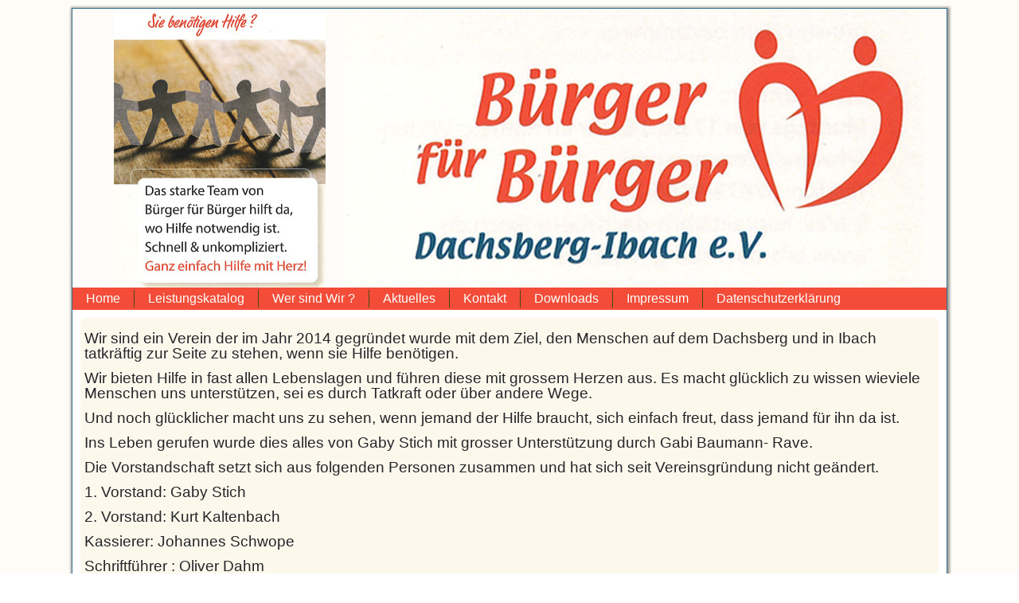

--- FILE ---
content_type: text/html; charset=utf-8
request_url: http://bfb-dachsberg-ibach.de/index.php/wer-sind-wir
body_size: 2536
content:
<!DOCTYPE html>
<html dir="ltr" lang="de-de">
<head>
    <base href="http://bfb-dachsberg-ibach.de/index.php/wer-sind-wir" />
	<meta http-equiv="content-type" content="text/html; charset=utf-8" />
	<meta name="keywords" content="Bürger, für, Bürger, Dachsberg, Ibach, Hilfe, alte, Menschen, Gartenarbeit, Stich, Gaby, Baumann, Rave, " />
	<meta name="author" content="Super User" />
	<meta name="description" content="wir helfen gerne" />
	<meta name="generator" content="Joomla! - Open Source Content Management" />
	<title>Wer sind Wir ?</title>
	<link href="/templates/tempalate06042020/favicon.ico" rel="shortcut icon" type="image/vnd.microsoft.icon" />
	<script type="application/json" class="joomla-script-options new">{"csrf.token":"5301bb64bc272db91071dca99fab1be0","system.paths":{"root":"","base":""}}</script>
	<script src="/media/system/js/mootools-core.js?d2aac559c5e9cf65257c6db5fd2014e8" type="text/javascript"></script>
	<script src="/media/system/js/core.js?d2aac559c5e9cf65257c6db5fd2014e8" type="text/javascript"></script>
	<script src="/media/system/js/mootools-more.js?d2aac559c5e9cf65257c6db5fd2014e8" type="text/javascript"></script>
	<script src="/media/jui/js/jquery.min.js?d2aac559c5e9cf65257c6db5fd2014e8" type="text/javascript"></script>
	<script src="/media/jui/js/jquery-noconflict.js?d2aac559c5e9cf65257c6db5fd2014e8" type="text/javascript"></script>
	<script src="/media/jui/js/jquery-migrate.min.js?d2aac559c5e9cf65257c6db5fd2014e8" type="text/javascript"></script>
	<script src="/media/system/js/caption.js?d2aac559c5e9cf65257c6db5fd2014e8" type="text/javascript"></script>
	<script type="text/javascript">
jQuery(function($) {
			 $('.hasTip').each(function() {
				var title = $(this).attr('title');
				if (title) {
					var parts = title.split('::', 2);
					var mtelement = document.id(this);
					mtelement.store('tip:title', parts[0]);
					mtelement.store('tip:text', parts[1]);
				}
			});
			var JTooltips = new Tips($('.hasTip').get(), {"maxTitleChars": 50,"fixed": false});
		});jQuery(window).on('load',  function() {
				new JCaption('img.caption');
			});
	</script>

    <link rel="stylesheet" href="/templates/system/css/system.css" />
    <link rel="stylesheet" href="/templates/system/css/general.css" />

    <!-- Created by Artisteer v4.3.0.60745 -->
    
    
    <meta name="viewport" content="initial-scale = 1.0, maximum-scale = 1.0, user-scalable = no, width = device-width" />

    <!--[if lt IE 9]><script src="https://html5shiv.googlecode.com/svn/trunk/html5.js"></script><![endif]-->
    <link rel="stylesheet" href="/templates/tempalate06042020/css/template.css" media="screen" type="text/css" />
    <!--[if lte IE 7]><link rel="stylesheet" href="/templates/tempalate06042020/css/template.ie7.css" media="screen" /><![endif]-->
    <link rel="stylesheet" href="/templates/tempalate06042020/css/template.responsive.css" media="all" type="text/css" />

<link rel="shortcut icon" href="/templates/tempalate06042020/favicon.ico" type="image/x-icon" />
    <script>if ('undefined' != typeof jQuery) document._artxJQueryBackup = jQuery;</script>
    <script src="/templates/tempalate06042020/jquery.js"></script>
    <script>jQuery.noConflict();</script>

    <script src="/templates/tempalate06042020/script.js"></script>
    <script src="/templates/tempalate06042020/script.responsive.js"></script>
    <script src="/templates/tempalate06042020/modules.js"></script>
        <script>if (document._artxJQueryBackup) jQuery = document._artxJQueryBackup;</script>
</head>
<body>

<div id="art-main">
    <div class="art-sheet clearfix">
<header class="art-header">
    <div class="art-shapes">
        
            </div>






                
                    
</header>
<nav class="art-nav">
    
<ul class="art-hmenu"><li class="item-101"><a href="/index.php">Home</a></li><li class="item-102 deeper parent"><a href="/index.php/unsere-leistungen">Leistungskatalog</a><ul><li class="item-109"><a href="/index.php/unsere-leistungen/verguetungskatalog-abrechnung">Vergütungskatalog/Abrechnung</a></li></ul></li><li class="item-104 current active"><a class=" active" href="/index.php/wer-sind-wir">Wer sind Wir ?</a></li><li class="item-107 deeper parent"><a href="/index.php/aktuelles">Aktuelles</a><ul><li class="item-108"><a href="/index.php/aktuelles/zeitungsartikel">Zeitungsartikel</a></li></ul></li><li class="item-103"><a href="/index.php/kontakt">Kontakt</a></li><li class="item-105"><a href="/index.php/satzung">Downloads</a></li><li class="item-106"><a href="/index.php/impressum">Impressum</a></li><li class="item-120"><a href="/index.php/datenschutzerklaerung">Datenschutzerklärung</a></li></ul> 
    </nav>
<div class="art-layout-wrapper">
                <div class="art-content-layout">
                    <div class="art-content-layout-row">
                        <div class="art-layout-cell art-content">
<article class="art-post art-messages"><div class="art-postcontent clearfix">
<div id="system-message-container">
</div></div></article><div class="item-page" itemscope itemtype="http://schema.org/Article"><article class="art-post"><div class="art-postcontent clearfix"><div class="art-article"><p><span style="font-size: 14pt;">Wir sind ein Verein der im Jahr 2014 gegründet wurde mit dem Ziel, den Menschen auf dem Dachsberg und in Ibach tatkräftig zur Seite zu stehen, wenn sie Hilfe benötigen.<br /></span></p>
<p><span style="font-size: 14pt;">Wir bieten Hilfe in fast allen Lebenslagen und führen diese mit grossem Herzen aus. Es macht glücklich zu wissen wieviele Menschen uns unterstützen, sei es durch Tatkraft oder über andere Wege.</span></p>
<p><span style="font-size: 14pt;">Und noch glücklicher macht uns zu sehen, wenn jemand der Hilfe braucht, sich einfach freut, dass jemand für ihn da ist.</span></p>
<p><span style="font-size: 14pt;">Ins Leben gerufen wurde dies alles von Gaby Stich mit grosser Unterstützung durch Gabi Baumann- Rave.</span></p>
<p><span style="font-size: 14pt;">Die Vorstandschaft setzt sich aus folgenden Personen zusammen und hat sich seit Vereinsgründung nicht geändert.</span></p>
<p><span style="font-size: 14pt;">1. Vorstand: Gaby Stich</span></p>
<p><span style="font-size: 14pt;">2. Vorstand: Kurt Kaltenbach</span></p>
<p><span style="font-size: 14pt;">Kassierer: Johannes Schwope</span></p>
<p><span style="font-size: 14pt;">Schriftführer : Oliver Dahm</span></p>
<p><span style="font-size: 14pt;">Beisitzer : Ingeborg Stich, Margrit Hierholzer und Ingrid Trötschler.</span></p>
<p> </p>
<p> </p> </div></div></article></div>



                        </div>
                    </div>
                </div>
            </div>

<footer class="art-footer">
<div class="art-content-layout">
    <div class="art-content-layout-row">
    <div class="art-layout-cell layout-item-0" style="width: 33%">
        <img width="300" height="509" alt="" class="art-lightbox" src="/templates/tempalate06042020/images/Vetrlassunten.jpg" />
         &nbsp;<br /><br /><br />
    </div><div class="art-layout-cell layout-item-0" style="width: 34%">
        <p style="font-weight:bold;"><img width="294" height="547" alt="" class="art-lightbox" src="/templates/tempalate06042020/images/unsereleistungen.jpg" /><br /></p>
    </div><div class="art-layout-cell layout-item-1" style="width: 33%">
        <p style="text-align: left;"><br /></p><p style="text-align: left;"><img width="300" height="544" alt="" class="art-lightbox" src="/templates/tempalate06042020/images/Kontaktunten.jpg" /><span style="font-size: 12px; font-weight: bold;"><br /></span></p>
    </div>
    </div>
</div>

</footer>

    </div>
</div>


</body>
</html>